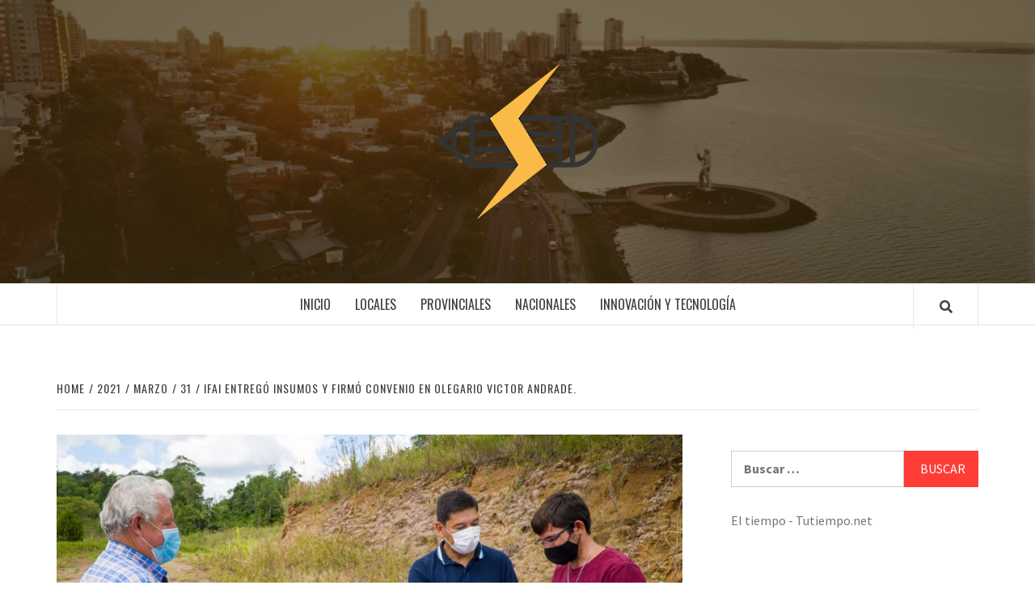

--- FILE ---
content_type: text/html; charset=UTF-8
request_url: https://innovacionygestion.net/index.php/2021/03/31/ifai-entrego-insumos-y-firmo-convenio-en-olegario-victor-andrade/
body_size: 14264
content:
<!doctype html>
<html lang="es-AR">
<head>
    <meta charset="UTF-8">
    <meta name="viewport" content="width=device-width, initial-scale=1">
    <link rel="profile" href="http://gmpg.org/xfn/11">

    <title>IFAI entregó insumos y firmó convenio en Olegario Victor Andrade. &#8211; Innovacion</title>
<meta name='robots' content='max-image-preview:large' />
<link rel='dns-prefetch' href='//static.addtoany.com' />
<link rel='dns-prefetch' href='//fonts.googleapis.com' />
<link rel="alternate" type="application/rss+xml" title="Innovacion &raquo; Feed" href="https://innovacionygestion.net/index.php/feed/" />
<link rel="alternate" type="application/rss+xml" title="Innovacion &raquo; RSS de los comentarios" href="https://innovacionygestion.net/index.php/comments/feed/" />
<link rel="alternate" type="application/rss+xml" title="Innovacion &raquo; IFAI entregó insumos y firmó convenio en Olegario Victor Andrade. RSS de los comentarios" href="https://innovacionygestion.net/index.php/2021/03/31/ifai-entrego-insumos-y-firmo-convenio-en-olegario-victor-andrade/feed/" />
<script type="text/javascript">
/* <![CDATA[ */
window._wpemojiSettings = {"baseUrl":"https:\/\/s.w.org\/images\/core\/emoji\/14.0.0\/72x72\/","ext":".png","svgUrl":"https:\/\/s.w.org\/images\/core\/emoji\/14.0.0\/svg\/","svgExt":".svg","source":{"concatemoji":"https:\/\/innovacionygestion.net\/wp-includes\/js\/wp-emoji-release.min.js?ver=6.4.7"}};
/*! This file is auto-generated */
!function(i,n){var o,s,e;function c(e){try{var t={supportTests:e,timestamp:(new Date).valueOf()};sessionStorage.setItem(o,JSON.stringify(t))}catch(e){}}function p(e,t,n){e.clearRect(0,0,e.canvas.width,e.canvas.height),e.fillText(t,0,0);var t=new Uint32Array(e.getImageData(0,0,e.canvas.width,e.canvas.height).data),r=(e.clearRect(0,0,e.canvas.width,e.canvas.height),e.fillText(n,0,0),new Uint32Array(e.getImageData(0,0,e.canvas.width,e.canvas.height).data));return t.every(function(e,t){return e===r[t]})}function u(e,t,n){switch(t){case"flag":return n(e,"\ud83c\udff3\ufe0f\u200d\u26a7\ufe0f","\ud83c\udff3\ufe0f\u200b\u26a7\ufe0f")?!1:!n(e,"\ud83c\uddfa\ud83c\uddf3","\ud83c\uddfa\u200b\ud83c\uddf3")&&!n(e,"\ud83c\udff4\udb40\udc67\udb40\udc62\udb40\udc65\udb40\udc6e\udb40\udc67\udb40\udc7f","\ud83c\udff4\u200b\udb40\udc67\u200b\udb40\udc62\u200b\udb40\udc65\u200b\udb40\udc6e\u200b\udb40\udc67\u200b\udb40\udc7f");case"emoji":return!n(e,"\ud83e\udef1\ud83c\udffb\u200d\ud83e\udef2\ud83c\udfff","\ud83e\udef1\ud83c\udffb\u200b\ud83e\udef2\ud83c\udfff")}return!1}function f(e,t,n){var r="undefined"!=typeof WorkerGlobalScope&&self instanceof WorkerGlobalScope?new OffscreenCanvas(300,150):i.createElement("canvas"),a=r.getContext("2d",{willReadFrequently:!0}),o=(a.textBaseline="top",a.font="600 32px Arial",{});return e.forEach(function(e){o[e]=t(a,e,n)}),o}function t(e){var t=i.createElement("script");t.src=e,t.defer=!0,i.head.appendChild(t)}"undefined"!=typeof Promise&&(o="wpEmojiSettingsSupports",s=["flag","emoji"],n.supports={everything:!0,everythingExceptFlag:!0},e=new Promise(function(e){i.addEventListener("DOMContentLoaded",e,{once:!0})}),new Promise(function(t){var n=function(){try{var e=JSON.parse(sessionStorage.getItem(o));if("object"==typeof e&&"number"==typeof e.timestamp&&(new Date).valueOf()<e.timestamp+604800&&"object"==typeof e.supportTests)return e.supportTests}catch(e){}return null}();if(!n){if("undefined"!=typeof Worker&&"undefined"!=typeof OffscreenCanvas&&"undefined"!=typeof URL&&URL.createObjectURL&&"undefined"!=typeof Blob)try{var e="postMessage("+f.toString()+"("+[JSON.stringify(s),u.toString(),p.toString()].join(",")+"));",r=new Blob([e],{type:"text/javascript"}),a=new Worker(URL.createObjectURL(r),{name:"wpTestEmojiSupports"});return void(a.onmessage=function(e){c(n=e.data),a.terminate(),t(n)})}catch(e){}c(n=f(s,u,p))}t(n)}).then(function(e){for(var t in e)n.supports[t]=e[t],n.supports.everything=n.supports.everything&&n.supports[t],"flag"!==t&&(n.supports.everythingExceptFlag=n.supports.everythingExceptFlag&&n.supports[t]);n.supports.everythingExceptFlag=n.supports.everythingExceptFlag&&!n.supports.flag,n.DOMReady=!1,n.readyCallback=function(){n.DOMReady=!0}}).then(function(){return e}).then(function(){var e;n.supports.everything||(n.readyCallback(),(e=n.source||{}).concatemoji?t(e.concatemoji):e.wpemoji&&e.twemoji&&(t(e.twemoji),t(e.wpemoji)))}))}((window,document),window._wpemojiSettings);
/* ]]> */
</script>

<style id='wp-emoji-styles-inline-css' type='text/css'>

	img.wp-smiley, img.emoji {
		display: inline !important;
		border: none !important;
		box-shadow: none !important;
		height: 1em !important;
		width: 1em !important;
		margin: 0 0.07em !important;
		vertical-align: -0.1em !important;
		background: none !important;
		padding: 0 !important;
	}
</style>
<link rel='stylesheet' id='wp-block-library-css' href='https://innovacionygestion.net/wp-includes/css/dist/block-library/style.min.css?ver=6.4.7' type='text/css' media='all' />
<style id='classic-theme-styles-inline-css' type='text/css'>
/*! This file is auto-generated */
.wp-block-button__link{color:#fff;background-color:#32373c;border-radius:9999px;box-shadow:none;text-decoration:none;padding:calc(.667em + 2px) calc(1.333em + 2px);font-size:1.125em}.wp-block-file__button{background:#32373c;color:#fff;text-decoration:none}
</style>
<style id='global-styles-inline-css' type='text/css'>
body{--wp--preset--color--black: #000000;--wp--preset--color--cyan-bluish-gray: #abb8c3;--wp--preset--color--white: #ffffff;--wp--preset--color--pale-pink: #f78da7;--wp--preset--color--vivid-red: #cf2e2e;--wp--preset--color--luminous-vivid-orange: #ff6900;--wp--preset--color--luminous-vivid-amber: #fcb900;--wp--preset--color--light-green-cyan: #7bdcb5;--wp--preset--color--vivid-green-cyan: #00d084;--wp--preset--color--pale-cyan-blue: #8ed1fc;--wp--preset--color--vivid-cyan-blue: #0693e3;--wp--preset--color--vivid-purple: #9b51e0;--wp--preset--gradient--vivid-cyan-blue-to-vivid-purple: linear-gradient(135deg,rgba(6,147,227,1) 0%,rgb(155,81,224) 100%);--wp--preset--gradient--light-green-cyan-to-vivid-green-cyan: linear-gradient(135deg,rgb(122,220,180) 0%,rgb(0,208,130) 100%);--wp--preset--gradient--luminous-vivid-amber-to-luminous-vivid-orange: linear-gradient(135deg,rgba(252,185,0,1) 0%,rgba(255,105,0,1) 100%);--wp--preset--gradient--luminous-vivid-orange-to-vivid-red: linear-gradient(135deg,rgba(255,105,0,1) 0%,rgb(207,46,46) 100%);--wp--preset--gradient--very-light-gray-to-cyan-bluish-gray: linear-gradient(135deg,rgb(238,238,238) 0%,rgb(169,184,195) 100%);--wp--preset--gradient--cool-to-warm-spectrum: linear-gradient(135deg,rgb(74,234,220) 0%,rgb(151,120,209) 20%,rgb(207,42,186) 40%,rgb(238,44,130) 60%,rgb(251,105,98) 80%,rgb(254,248,76) 100%);--wp--preset--gradient--blush-light-purple: linear-gradient(135deg,rgb(255,206,236) 0%,rgb(152,150,240) 100%);--wp--preset--gradient--blush-bordeaux: linear-gradient(135deg,rgb(254,205,165) 0%,rgb(254,45,45) 50%,rgb(107,0,62) 100%);--wp--preset--gradient--luminous-dusk: linear-gradient(135deg,rgb(255,203,112) 0%,rgb(199,81,192) 50%,rgb(65,88,208) 100%);--wp--preset--gradient--pale-ocean: linear-gradient(135deg,rgb(255,245,203) 0%,rgb(182,227,212) 50%,rgb(51,167,181) 100%);--wp--preset--gradient--electric-grass: linear-gradient(135deg,rgb(202,248,128) 0%,rgb(113,206,126) 100%);--wp--preset--gradient--midnight: linear-gradient(135deg,rgb(2,3,129) 0%,rgb(40,116,252) 100%);--wp--preset--font-size--small: 13px;--wp--preset--font-size--medium: 20px;--wp--preset--font-size--large: 36px;--wp--preset--font-size--x-large: 42px;--wp--preset--spacing--20: 0.44rem;--wp--preset--spacing--30: 0.67rem;--wp--preset--spacing--40: 1rem;--wp--preset--spacing--50: 1.5rem;--wp--preset--spacing--60: 2.25rem;--wp--preset--spacing--70: 3.38rem;--wp--preset--spacing--80: 5.06rem;--wp--preset--shadow--natural: 6px 6px 9px rgba(0, 0, 0, 0.2);--wp--preset--shadow--deep: 12px 12px 50px rgba(0, 0, 0, 0.4);--wp--preset--shadow--sharp: 6px 6px 0px rgba(0, 0, 0, 0.2);--wp--preset--shadow--outlined: 6px 6px 0px -3px rgba(255, 255, 255, 1), 6px 6px rgba(0, 0, 0, 1);--wp--preset--shadow--crisp: 6px 6px 0px rgba(0, 0, 0, 1);}:where(.is-layout-flex){gap: 0.5em;}:where(.is-layout-grid){gap: 0.5em;}body .is-layout-flow > .alignleft{float: left;margin-inline-start: 0;margin-inline-end: 2em;}body .is-layout-flow > .alignright{float: right;margin-inline-start: 2em;margin-inline-end: 0;}body .is-layout-flow > .aligncenter{margin-left: auto !important;margin-right: auto !important;}body .is-layout-constrained > .alignleft{float: left;margin-inline-start: 0;margin-inline-end: 2em;}body .is-layout-constrained > .alignright{float: right;margin-inline-start: 2em;margin-inline-end: 0;}body .is-layout-constrained > .aligncenter{margin-left: auto !important;margin-right: auto !important;}body .is-layout-constrained > :where(:not(.alignleft):not(.alignright):not(.alignfull)){max-width: var(--wp--style--global--content-size);margin-left: auto !important;margin-right: auto !important;}body .is-layout-constrained > .alignwide{max-width: var(--wp--style--global--wide-size);}body .is-layout-flex{display: flex;}body .is-layout-flex{flex-wrap: wrap;align-items: center;}body .is-layout-flex > *{margin: 0;}body .is-layout-grid{display: grid;}body .is-layout-grid > *{margin: 0;}:where(.wp-block-columns.is-layout-flex){gap: 2em;}:where(.wp-block-columns.is-layout-grid){gap: 2em;}:where(.wp-block-post-template.is-layout-flex){gap: 1.25em;}:where(.wp-block-post-template.is-layout-grid){gap: 1.25em;}.has-black-color{color: var(--wp--preset--color--black) !important;}.has-cyan-bluish-gray-color{color: var(--wp--preset--color--cyan-bluish-gray) !important;}.has-white-color{color: var(--wp--preset--color--white) !important;}.has-pale-pink-color{color: var(--wp--preset--color--pale-pink) !important;}.has-vivid-red-color{color: var(--wp--preset--color--vivid-red) !important;}.has-luminous-vivid-orange-color{color: var(--wp--preset--color--luminous-vivid-orange) !important;}.has-luminous-vivid-amber-color{color: var(--wp--preset--color--luminous-vivid-amber) !important;}.has-light-green-cyan-color{color: var(--wp--preset--color--light-green-cyan) !important;}.has-vivid-green-cyan-color{color: var(--wp--preset--color--vivid-green-cyan) !important;}.has-pale-cyan-blue-color{color: var(--wp--preset--color--pale-cyan-blue) !important;}.has-vivid-cyan-blue-color{color: var(--wp--preset--color--vivid-cyan-blue) !important;}.has-vivid-purple-color{color: var(--wp--preset--color--vivid-purple) !important;}.has-black-background-color{background-color: var(--wp--preset--color--black) !important;}.has-cyan-bluish-gray-background-color{background-color: var(--wp--preset--color--cyan-bluish-gray) !important;}.has-white-background-color{background-color: var(--wp--preset--color--white) !important;}.has-pale-pink-background-color{background-color: var(--wp--preset--color--pale-pink) !important;}.has-vivid-red-background-color{background-color: var(--wp--preset--color--vivid-red) !important;}.has-luminous-vivid-orange-background-color{background-color: var(--wp--preset--color--luminous-vivid-orange) !important;}.has-luminous-vivid-amber-background-color{background-color: var(--wp--preset--color--luminous-vivid-amber) !important;}.has-light-green-cyan-background-color{background-color: var(--wp--preset--color--light-green-cyan) !important;}.has-vivid-green-cyan-background-color{background-color: var(--wp--preset--color--vivid-green-cyan) !important;}.has-pale-cyan-blue-background-color{background-color: var(--wp--preset--color--pale-cyan-blue) !important;}.has-vivid-cyan-blue-background-color{background-color: var(--wp--preset--color--vivid-cyan-blue) !important;}.has-vivid-purple-background-color{background-color: var(--wp--preset--color--vivid-purple) !important;}.has-black-border-color{border-color: var(--wp--preset--color--black) !important;}.has-cyan-bluish-gray-border-color{border-color: var(--wp--preset--color--cyan-bluish-gray) !important;}.has-white-border-color{border-color: var(--wp--preset--color--white) !important;}.has-pale-pink-border-color{border-color: var(--wp--preset--color--pale-pink) !important;}.has-vivid-red-border-color{border-color: var(--wp--preset--color--vivid-red) !important;}.has-luminous-vivid-orange-border-color{border-color: var(--wp--preset--color--luminous-vivid-orange) !important;}.has-luminous-vivid-amber-border-color{border-color: var(--wp--preset--color--luminous-vivid-amber) !important;}.has-light-green-cyan-border-color{border-color: var(--wp--preset--color--light-green-cyan) !important;}.has-vivid-green-cyan-border-color{border-color: var(--wp--preset--color--vivid-green-cyan) !important;}.has-pale-cyan-blue-border-color{border-color: var(--wp--preset--color--pale-cyan-blue) !important;}.has-vivid-cyan-blue-border-color{border-color: var(--wp--preset--color--vivid-cyan-blue) !important;}.has-vivid-purple-border-color{border-color: var(--wp--preset--color--vivid-purple) !important;}.has-vivid-cyan-blue-to-vivid-purple-gradient-background{background: var(--wp--preset--gradient--vivid-cyan-blue-to-vivid-purple) !important;}.has-light-green-cyan-to-vivid-green-cyan-gradient-background{background: var(--wp--preset--gradient--light-green-cyan-to-vivid-green-cyan) !important;}.has-luminous-vivid-amber-to-luminous-vivid-orange-gradient-background{background: var(--wp--preset--gradient--luminous-vivid-amber-to-luminous-vivid-orange) !important;}.has-luminous-vivid-orange-to-vivid-red-gradient-background{background: var(--wp--preset--gradient--luminous-vivid-orange-to-vivid-red) !important;}.has-very-light-gray-to-cyan-bluish-gray-gradient-background{background: var(--wp--preset--gradient--very-light-gray-to-cyan-bluish-gray) !important;}.has-cool-to-warm-spectrum-gradient-background{background: var(--wp--preset--gradient--cool-to-warm-spectrum) !important;}.has-blush-light-purple-gradient-background{background: var(--wp--preset--gradient--blush-light-purple) !important;}.has-blush-bordeaux-gradient-background{background: var(--wp--preset--gradient--blush-bordeaux) !important;}.has-luminous-dusk-gradient-background{background: var(--wp--preset--gradient--luminous-dusk) !important;}.has-pale-ocean-gradient-background{background: var(--wp--preset--gradient--pale-ocean) !important;}.has-electric-grass-gradient-background{background: var(--wp--preset--gradient--electric-grass) !important;}.has-midnight-gradient-background{background: var(--wp--preset--gradient--midnight) !important;}.has-small-font-size{font-size: var(--wp--preset--font-size--small) !important;}.has-medium-font-size{font-size: var(--wp--preset--font-size--medium) !important;}.has-large-font-size{font-size: var(--wp--preset--font-size--large) !important;}.has-x-large-font-size{font-size: var(--wp--preset--font-size--x-large) !important;}
.wp-block-navigation a:where(:not(.wp-element-button)){color: inherit;}
:where(.wp-block-post-template.is-layout-flex){gap: 1.25em;}:where(.wp-block-post-template.is-layout-grid){gap: 1.25em;}
:where(.wp-block-columns.is-layout-flex){gap: 2em;}:where(.wp-block-columns.is-layout-grid){gap: 2em;}
.wp-block-pullquote{font-size: 1.5em;line-height: 1.6;}
</style>
<link rel='stylesheet' id='font-awesome-v5-css' href='https://innovacionygestion.net/wp-content/themes/elegant-magazine/assets/font-awesome-v5/css/fontawesome-all.min.css?ver=6.4.7' type='text/css' media='all' />
<link rel='stylesheet' id='bootstrap-css' href='https://innovacionygestion.net/wp-content/themes/elegant-magazine/assets/bootstrap/css/bootstrap.min.css?ver=6.4.7' type='text/css' media='all' />
<link rel='stylesheet' id='slick-css' href='https://innovacionygestion.net/wp-content/themes/elegant-magazine/assets/slick/css/slick.min.css?ver=6.4.7' type='text/css' media='all' />
<link rel='stylesheet' id='sidr-css' href='https://innovacionygestion.net/wp-content/themes/elegant-magazine/assets/sidr/css/jquery.sidr.dark.css?ver=6.4.7' type='text/css' media='all' />
<link rel='stylesheet' id='elegant-magazine-google-fonts-css' href='https://fonts.googleapis.com/css?family=Oswald:300,400,700|Source%20Sans%20Pro:400,400i,700,700i&#038;subset=latin,latin-ext' type='text/css' media='all' />
<link rel='stylesheet' id='elegant-magazine-style-css' href='https://innovacionygestion.net/wp-content/themes/elegant-magazine/style.css?ver=6.4.7' type='text/css' media='all' />
<style id='elegant-magazine-style-inline-css' type='text/css'>


                .top-masthead {
        background: #353535;
        }
        .top-masthead-overlay{
        background: rgba(53,53,53,0.75);
        }
        
                .top-masthead, .top-masthead a {
        color: #ffffff;

        }

    
        .elementor-template-full-width .elementor-section.elementor-section-full_width > .elementor-container,
        .elementor-template-full-width .elementor-section.elementor-section-boxed > .elementor-container{
            max-width: 1570px;
        }
        
</style>
<link rel='stylesheet' id='addtoany-css' href='https://innovacionygestion.net/wp-content/plugins/add-to-any/addtoany.min.css?ver=1.16' type='text/css' media='all' />
<script type="text/javascript" id="addtoany-core-js-before">
/* <![CDATA[ */
window.a2a_config=window.a2a_config||{};a2a_config.callbacks=[];a2a_config.overlays=[];a2a_config.templates={};a2a_localize = {
	Share: "Share",
	Save: "Save",
	Subscribe: "Subscribe",
	Email: "Email",
	Bookmark: "Bookmark",
	ShowAll: "Show all",
	ShowLess: "Show less",
	FindServices: "Find service(s)",
	FindAnyServiceToAddTo: "Instantly find any service to add to",
	PoweredBy: "Powered by",
	ShareViaEmail: "Share via email",
	SubscribeViaEmail: "Subscribe via email",
	BookmarkInYourBrowser: "Bookmark in your browser",
	BookmarkInstructions: "Press Ctrl+D or \u2318+D to bookmark this page",
	AddToYourFavorites: "Add to your favorites",
	SendFromWebOrProgram: "Send from any email address or email program",
	EmailProgram: "Email program",
	More: "More&#8230;",
	ThanksForSharing: "Thanks for sharing!",
	ThanksForFollowing: "Thanks for following!"
};
/* ]]> */
</script>
<script type="text/javascript" async src="https://static.addtoany.com/menu/page.js" id="addtoany-core-js"></script>
<script type="text/javascript" src="https://innovacionygestion.net/wp-includes/js/jquery/jquery.min.js?ver=3.7.1" id="jquery-core-js"></script>
<script type="text/javascript" src="https://innovacionygestion.net/wp-includes/js/jquery/jquery-migrate.min.js?ver=3.4.1" id="jquery-migrate-js"></script>
<script type="text/javascript" async src="https://innovacionygestion.net/wp-content/plugins/add-to-any/addtoany.min.js?ver=1.1" id="addtoany-jquery-js"></script>
<link rel="https://api.w.org/" href="https://innovacionygestion.net/index.php/wp-json/" /><link rel="alternate" type="application/json" href="https://innovacionygestion.net/index.php/wp-json/wp/v2/posts/3489" /><link rel="EditURI" type="application/rsd+xml" title="RSD" href="https://innovacionygestion.net/xmlrpc.php?rsd" />
<meta name="generator" content="WordPress 6.4.7" />
<link rel="canonical" href="https://innovacionygestion.net/index.php/2021/03/31/ifai-entrego-insumos-y-firmo-convenio-en-olegario-victor-andrade/" />
<link rel='shortlink' href='https://innovacionygestion.net/?p=3489' />
<link rel="alternate" type="application/json+oembed" href="https://innovacionygestion.net/index.php/wp-json/oembed/1.0/embed?url=https%3A%2F%2Finnovacionygestion.net%2Findex.php%2F2021%2F03%2F31%2Fifai-entrego-insumos-y-firmo-convenio-en-olegario-victor-andrade%2F" />
<link rel="alternate" type="text/xml+oembed" href="https://innovacionygestion.net/index.php/wp-json/oembed/1.0/embed?url=https%3A%2F%2Finnovacionygestion.net%2Findex.php%2F2021%2F03%2F31%2Fifai-entrego-insumos-y-firmo-convenio-en-olegario-victor-andrade%2F&#038;format=xml" />


<!-- Facebook Like Thumbnail (v0.4) -->
<meta property="og:image" content="https://innovacionygestion.net/wp-content/uploads/2021/03/IMG-20210330-WA0076.jpg" />
<!-- using featured thumbnail -->
<!-- Facebook Like Thumbnail (By Ashfame - https://github.com/ashfame/facebook-like-thumbnail) -->

<link rel="pingback" href="https://innovacionygestion.net/xmlrpc.php">        <style type="text/css">
                        .site-title,
            .site-description {
                position: absolute;
                clip: rect(1px, 1px, 1px, 1px);
            }

                    </style>
        <style id="wpforms-css-vars-root">
				:root {
					--wpforms-field-border-radius: 3px;
--wpforms-field-background-color: #ffffff;
--wpforms-field-border-color: rgba( 0, 0, 0, 0.25 );
--wpforms-field-text-color: rgba( 0, 0, 0, 0.7 );
--wpforms-label-color: rgba( 0, 0, 0, 0.85 );
--wpforms-label-sublabel-color: rgba( 0, 0, 0, 0.55 );
--wpforms-label-error-color: #d63637;
--wpforms-button-border-radius: 3px;
--wpforms-button-background-color: #066aab;
--wpforms-button-text-color: #ffffff;
--wpforms-field-size-input-height: 43px;
--wpforms-field-size-input-spacing: 15px;
--wpforms-field-size-font-size: 16px;
--wpforms-field-size-line-height: 19px;
--wpforms-field-size-padding-h: 14px;
--wpforms-field-size-checkbox-size: 16px;
--wpforms-field-size-sublabel-spacing: 5px;
--wpforms-field-size-icon-size: 1;
--wpforms-label-size-font-size: 16px;
--wpforms-label-size-line-height: 19px;
--wpforms-label-size-sublabel-font-size: 14px;
--wpforms-label-size-sublabel-line-height: 17px;
--wpforms-button-size-font-size: 17px;
--wpforms-button-size-height: 41px;
--wpforms-button-size-padding-h: 15px;
--wpforms-button-size-margin-top: 10px;

				}
			</style></head>

<body class="post-template-default single single-post postid-3489 single-format-standard wp-custom-logo align-content-left disable-default-home-content">


    <div id="af-preloader">
        <div class="af-loader">
            <div class="loader-circle"></div>
        </div>
    </div>

<div id="page" class="site">
    <a class="skip-link screen-reader-text" href="#content">Skip to content</a>
        <header id="masthead" class="site-header">
                <div class="masthead-banner data-bg" data-background="https://innovacionygestion.net/wp-content/uploads/2019/10/cropped-fondo-43.png">
            <div class="container">
                <div class="row">
                    <div class="col-md-12">
                        <div class="site-branding">
                            <a href="https://innovacionygestion.net/" class="custom-logo-link" rel="home"><img width="200" height="200" src="https://innovacionygestion.net/wp-content/uploads/2019/10/cropped-innovacion2-1.png" class="custom-logo" alt="Innovacion" decoding="async" srcset="https://innovacionygestion.net/wp-content/uploads/2019/10/cropped-innovacion2-1.png 200w, https://innovacionygestion.net/wp-content/uploads/2019/10/cropped-innovacion2-1-150x150.png 150w, https://innovacionygestion.net/wp-content/uploads/2019/10/cropped-innovacion2-1-50x50.png 50w" sizes="(max-width: 200px) 100vw, 200px" /></a>                                <p class="site-title font-family-1">
                                    <a href="https://innovacionygestion.net/" rel="home">Innovacion</a>
                                </p>
                            
                                                            <p class="site-description">Otro sitio realizado con WordPress</p>
                                                    </div>
                    </div>
                </div>
            </div>
        </div>
        <nav id="site-navigation" class="main-navigation">
            <div class="container">
                <div class="row">
                    <div class="col-md-12">
                        <div class="navigation-container">
                                                        <span class="af-search-click icon-search">
                                <a href="#"><i class="fa fa-search"></i></a>
                            </span>
                            <button class="toggle-menu" aria-controls="primary-menu">
                                <span class="screen-reader-text">Primary Menu</span>
                                 <i class="ham"></i>
                            </button>
                            <div class="menu main-menu"><ul id="primary-menu" class="menu"><li id="menu-item-87" class="menu-item menu-item-type-custom menu-item-object-custom menu-item-home menu-item-87"><a href="https://innovacionygestion.net">Inicio</a></li>
<li id="menu-item-60" class="menu-item menu-item-type-taxonomy menu-item-object-category menu-item-60"><a href="https://innovacionygestion.net/index.php/category/locales/">Locales</a></li>
<li id="menu-item-62" class="menu-item menu-item-type-taxonomy menu-item-object-category menu-item-62"><a href="https://innovacionygestion.net/index.php/category/provinciales/">Provinciales</a></li>
<li id="menu-item-61" class="menu-item menu-item-type-taxonomy menu-item-object-category menu-item-61"><a href="https://innovacionygestion.net/index.php/category/nacionales/">Nacionales</a></li>
<li id="menu-item-59" class="menu-item menu-item-type-taxonomy menu-item-object-category menu-item-59"><a href="https://innovacionygestion.net/index.php/category/innovacion-y-tecnologia/">Innovación y Tecnología</a></li>
</ul></div>                        </div>
                    </div>
                </div>
            </div>
        </nav>
    </header>

    <div id="af-search-wrap">
        <div class="af-search-box table-block">
            <div class="table-block-child v-center text-center">
                <form role="search" method="get" class="search-form" action="https://innovacionygestion.net/">
				<label>
					<span class="screen-reader-text">Buscar:</span>
					<input type="search" class="search-field" placeholder="Buscar &hellip;" value="" name="s" />
				</label>
				<input type="submit" class="search-submit" value="Buscar" />
			</form>            </div>
        </div>
        <div class="af-search-close af-search-click">
            <span></span>
            <span></span>
        </div>
    </div>

        <div id="content" class="site-content">
    

        <div class="em-breadcrumbs font-family-1">
            <div class="container">
                <div class="row">
                    <div class="col-sm-12">
                        <div role="navigation" aria-label="Breadcrumbs" class="breadcrumb-trail breadcrumbs" itemprop="breadcrumb"><ul class="trail-items" itemscope itemtype="http://schema.org/BreadcrumbList"><meta name="numberOfItems" content="5" /><meta name="itemListOrder" content="Ascending" /><li itemprop="itemListElement" itemscope itemtype="http://schema.org/ListItem" class="trail-item trail-begin"><a href="https://innovacionygestion.net/" rel="home" itemprop="item"><span itemprop="name">Home</span></a><meta itemprop="position" content="1" /></li><li itemprop="itemListElement" itemscope itemtype="http://schema.org/ListItem" class="trail-item"><a href="https://innovacionygestion.net/index.php/2021/" itemprop="item"><span itemprop="name">2021</span></a><meta itemprop="position" content="2" /></li><li itemprop="itemListElement" itemscope itemtype="http://schema.org/ListItem" class="trail-item"><a href="https://innovacionygestion.net/index.php/2021/03/" itemprop="item"><span itemprop="name">marzo</span></a><meta itemprop="position" content="3" /></li><li itemprop="itemListElement" itemscope itemtype="http://schema.org/ListItem" class="trail-item"><a href="https://innovacionygestion.net/index.php/2021/03/31/" itemprop="item"><span itemprop="name">31</span></a><meta itemprop="position" content="4" /></li><li itemprop="itemListElement" itemscope itemtype="http://schema.org/ListItem" class="trail-item trail-end"><a href="https://innovacionygestion.net/index.php/2021/03/31/ifai-entrego-insumos-y-firmo-convenio-en-olegario-victor-andrade/" itemprop="item"><span itemprop="name">IFAI entregó insumos y firmó convenio en Olegario Victor Andrade.</span></a><meta itemprop="position" content="5" /></li></ul></div>                    </div>
                </div>
            </div>
        </div>


   
    <div id="primary" class="content-area">
        <main id="main" class="site-main">

                            <article id="post-3489" class="post-3489 post type-post status-publish format-standard has-post-thumbnail hentry category-ifai">
                    <header class="entry-header">
                    <div class="post-thumbnail full-width-image">
                    <img width="1024" height="683" src="https://innovacionygestion.net/wp-content/uploads/2021/03/IMG-20210330-WA0076-1024x683.jpg" class="attachment-elegant-magazine-featured size-elegant-magazine-featured wp-post-image" alt="" decoding="async" fetchpriority="high" srcset="https://innovacionygestion.net/wp-content/uploads/2021/03/IMG-20210330-WA0076-1024x683.jpg 1024w, https://innovacionygestion.net/wp-content/uploads/2021/03/IMG-20210330-WA0076-300x200.jpg 300w, https://innovacionygestion.net/wp-content/uploads/2021/03/IMG-20210330-WA0076-768x512.jpg 768w, https://innovacionygestion.net/wp-content/uploads/2021/03/IMG-20210330-WA0076.jpg 1284w" sizes="(max-width: 1024px) 100vw, 1024px" />                </div>
            
            <div class="header-details-wrapper">
        <div class="entry-header-details">
                                        <div class="figure-categories figure-categories-bg">
                                        <span class="cat-links"> <a href="https://innovacionygestion.net/index.php/category/ifai/" rel="category tag">ifai</a></span>                </div>
                        <h1 class="entry-title">IFAI entregó insumos y firmó convenio en Olegario Victor Andrade.</h1>                                        <div class="post-item-metadata entry-meta">
                            <span class="item-metadata posts-author">
            <span class="">By</span>
                           <a href="https://innovacionygestion.net/index.php/author/innovacionygestion/">
                    i g                </a>
               </span>
        <span class="">/</span>
        <span class="item-metadata posts-date">
            31 marzo, 2021        </span>
                        </div>
                    </div>
    </div>
</header><!-- .entry-header -->





                    <div class="entry-content-wrap">
                                        <div class="entry-content">
                <div dir="auto">El presidente del Instituto de Fomento Agropecuario e Industrial (IFAI), Cr. Marcelo Rodríguez, compartió una jornada de trabajo con Gustavo Adolfo Knebel, intendente del Municipio de Olegario Víctor Andrade.</div>
<div dir="auto">El encuentro tuvo lugar en la zona rural de este municipio, donde se llevó a cabo la firma de un Convenio Marco de Cooperación, con el objetivo de fomentar las actividades productivas, implementando acciones conjuntas entre el IFAI y la Municipalidad para el crecimiento agropecuario e industrial de la localidad.</div>
<div dir="auto">También, se entregaron insumos al Municipio para que sean distribuidos a los productores de la zona, entre ellos: Alimentos para aves y cerdos, fertilizantes orgánicos, mediasombras, mangueras de goteo y techos plásticos para invernaderos.</div>
<div dir="auto">&#8220;Soy productor, hortícola y agrícola feriante hace 20 años. Me dedico a la plantación de verduras de toda clase, que comercializo en la Feria Franca de Posadas. Hoy tuve la suerte de recibir insumos, que me van a ser de gran utilidad ya que por las inclemencias del tiempo se rompieron los viveros, y con esto voy a poder repararlos&#8221;, destacó el colono José Knebel.</div>
<div dir="auto">Por otra parte, se otorgó una asistencia financiera para la recuperación de la carpintería de  Carlos Márquez Da Rosa  quien comentó que : &#8220;Desde hace 12 años trabajo en el rubro de carpintería. En diciembre del año pasado se produjo un incendio, en un pinar a 150 metros de mi local y entonces perdimos todo&#8221;.</div>
<div dir="auto">Y agregó que “gracias a este aporte que hemos recibido hoy vamos a poder levantar una parte del local para volver a trabajar&#8221;.</div>
<div dir="auto">En este contexto,  el Intendente remarcó: &#8220;Hoy firmamos un convenio Marco de Colaboración mutua, para asistir a nuestros colonos y también entregamos insumos para pequeños productores que van a iniciar sus proyectos de horticultura&#8221;.</div>
<div dir="auto">Por su parte, el Cr. Rodríguez expresó: “Seguimos articulando acciones con los intendentes para acompañar al pequeño productor, fomentando sus actividades para generar crecimiento e incorporar valor agregado a su producción&#8221;, concluyó.</div>
<div dir="auto"></div>
<div class="addtoany_share_save_container addtoany_content addtoany_content_bottom"><div class="a2a_kit a2a_kit_size_32 addtoany_list" data-a2a-url="https://innovacionygestion.net/index.php/2021/03/31/ifai-entrego-insumos-y-firmo-convenio-en-olegario-victor-andrade/" data-a2a-title="IFAI entregó insumos y firmó convenio en Olegario Victor Andrade."><a class="a2a_button_facebook" href="https://www.addtoany.com/add_to/facebook?linkurl=https%3A%2F%2Finnovacionygestion.net%2Findex.php%2F2021%2F03%2F31%2Fifai-entrego-insumos-y-firmo-convenio-en-olegario-victor-andrade%2F&amp;linkname=IFAI%20entreg%C3%B3%20insumos%20y%20firm%C3%B3%20convenio%20en%20Olegario%20Victor%20Andrade." title="Facebook" rel="nofollow noopener" target="_blank"></a><a class="a2a_button_twitter" href="https://www.addtoany.com/add_to/twitter?linkurl=https%3A%2F%2Finnovacionygestion.net%2Findex.php%2F2021%2F03%2F31%2Fifai-entrego-insumos-y-firmo-convenio-en-olegario-victor-andrade%2F&amp;linkname=IFAI%20entreg%C3%B3%20insumos%20y%20firm%C3%B3%20convenio%20en%20Olegario%20Victor%20Andrade." title="Twitter" rel="nofollow noopener" target="_blank"></a><a class="a2a_button_email" href="https://www.addtoany.com/add_to/email?linkurl=https%3A%2F%2Finnovacionygestion.net%2Findex.php%2F2021%2F03%2F31%2Fifai-entrego-insumos-y-firmo-convenio-en-olegario-victor-andrade%2F&amp;linkname=IFAI%20entreg%C3%B3%20insumos%20y%20firm%C3%B3%20convenio%20en%20Olegario%20Victor%20Andrade." title="Email" rel="nofollow noopener" target="_blank"></a><a class="a2a_dd addtoany_share_save addtoany_share" href="https://www.addtoany.com/share"></a></div></div>                                    <div class="post-item-metadata entry-meta">
                                            </div>
                                            </div><!-- .entry-content -->
            <footer class="entry-footer">
                            </footer>


    

<div class="em-reated-posts clearfix">
            <h2 class="related-title">
            También puede interesarle        </h2>
        <ul>
                    <li>
                <h3 class="article-title"><a href="https://innovacionygestion.net/index.php/2023/09/26/el-gobierno-de-misiones-a-traves-del-ifai-sigue-fortaleciendo-las-huertas-periurbanas/" rel="bookmark">EL GOBIERNO DE MISIONES A TRAVÉS DEL IFAI SIGUE FORTALECIENDO LAS HUERTAS PERIURBANAS</a>
            </h3>                <div class="grid-item-metadata">
                            <span class="item-metadata posts-author">
            <span class="">By</span>
                           <a href="https://innovacionygestion.net/index.php/author/innovacionygestion/">
                    i g                </a>
               </span>
        <span class="">/</span>
        <span class="item-metadata posts-date">
            26 septiembre, 2023        </span>
                        </div>
            </li>
                    <li>
                <h3 class="article-title"><a href="https://innovacionygestion.net/index.php/2023/09/26/35-aniversario-del-instituto-de-fomento-agropecuario-e-industrial-ifai/" rel="bookmark">35 Aniversario del Instituto de Fomento Agropecuario e Industrial IFAI</a>
            </h3>                <div class="grid-item-metadata">
                            <span class="item-metadata posts-author">
            <span class="">By</span>
                           <a href="https://innovacionygestion.net/index.php/author/innovacionygestion/">
                    i g                </a>
               </span>
        <span class="">/</span>
        <span class="item-metadata posts-date">
            26 septiembre, 2023        </span>
                        </div>
            </li>
                    <li>
                <h3 class="article-title"><a href="https://innovacionygestion.net/index.php/2023/08/28/vinculacion-publico-privada-para-acompanar-el-desarrollo-educativo-en-escuelas-especiales/" rel="bookmark">Vinculación público privada para acompañar el Desarrollo educativo en Escuelas Especiales</a>
            </h3>                <div class="grid-item-metadata">
                            <span class="item-metadata posts-author">
            <span class="">By</span>
                           <a href="https://innovacionygestion.net/index.php/author/innovacionygestion/">
                    i g                </a>
               </span>
        <span class="">/</span>
        <span class="item-metadata posts-date">
            28 agosto, 2023        </span>
                        </div>
            </li>
                    <li>
                <h3 class="article-title"><a href="https://innovacionygestion.net/index.php/2023/08/28/apostoles-recibio-plantines-horticolas-que-favoreceran-a-la-cadena-alimentaria/" rel="bookmark">Apóstoles recibió plantines hortícolas que favorecerán a la cadena alimentaria</a>
            </h3>                <div class="grid-item-metadata">
                            <span class="item-metadata posts-author">
            <span class="">By</span>
                           <a href="https://innovacionygestion.net/index.php/author/innovacionygestion/">
                    i g                </a>
               </span>
        <span class="">/</span>
        <span class="item-metadata posts-date">
            28 agosto, 2023        </span>
                        </div>
            </li>
                    <li>
                <h3 class="article-title"><a href="https://innovacionygestion.net/index.php/2023/08/28/el-ifai-presento-presupuesto-operativo-y-financiero-en-asistencia-y-fortalecimiento-a-los-emprendimientos-productivos-en-misiones/" rel="bookmark">El IFAI PRESENTÓ PRESUPUESTO OPERATIVO Y FINANCIERO EN ASISTENCIA Y FORTALECIMIENTO A LOS EMPRENDIMIENTOS PRODUCTIVOS EN MISIONES</a>
            </h3>                <div class="grid-item-metadata">
                            <span class="item-metadata posts-author">
            <span class="">By</span>
                           <a href="https://innovacionygestion.net/index.php/author/innovacionygestion/">
                    i g                </a>
               </span>
        <span class="">/</span>
        <span class="item-metadata posts-date">
            28 agosto, 2023        </span>
                        </div>
            </li>
            </ul>
</div>



	<nav class="navigation post-navigation" aria-label="Entradas">
		<h2 class="screen-reader-text">Navegación de entradas</h2>
		<div class="nav-links"><div class="nav-previous"><a href="https://innovacionygestion.net/index.php/2021/03/31/vialidad-de-misiones-esta-pavimentando-calles-en-apostoles/" rel="prev">Vialidad de Misiones está pavimentando calles en Apóstoles</a></div><div class="nav-next"><a href="https://innovacionygestion.net/index.php/2021/04/01/color-dulzura-sabor-una-pascua-bien-misionera-en-el-mercado-concentrador-zonal-de-obera/" rel="next">Color, dulzura, sabor, una Pascua bien misionera en el Mercado Concentrador Zonal de Oberá</a></div></div>
	</nav>
<div id="comments" class="comments-area">

		<div id="respond" class="comment-respond">
		<h3 id="reply-title" class="comment-reply-title">Deja un comentario <small><a rel="nofollow" id="cancel-comment-reply-link" href="/index.php/2021/03/31/ifai-entrego-insumos-y-firmo-convenio-en-olegario-victor-andrade/#respond" style="display:none;">Cancelar respuesta</a></small></h3><form action="https://innovacionygestion.net/wp-comments-post.php" method="post" id="commentform" class="comment-form" novalidate><p class="comment-notes"><span id="email-notes">Tu dirección de correo electrónico no será publicada.</span> <span class="required-field-message">Los campos obligatorios están marcados con <span class="required">*</span></span></p><p class="comment-form-comment"><label for="comment">Comentario <span class="required">*</span></label> <textarea id="comment" name="comment" cols="45" rows="8" maxlength="65525" required></textarea></p><p class="comment-form-author"><label for="author">Nombre <span class="required">*</span></label> <input id="author" name="author" type="text" value="" size="30" maxlength="245" autocomplete="name" required /></p>
<p class="comment-form-email"><label for="email">Correo electrónico <span class="required">*</span></label> <input id="email" name="email" type="email" value="" size="30" maxlength="100" aria-describedby="email-notes" autocomplete="email" required /></p>
<p class="comment-form-url"><label for="url">Web</label> <input id="url" name="url" type="url" value="" size="30" maxlength="200" autocomplete="url" /></p>
<p class="comment-form-cookies-consent"><input id="wp-comment-cookies-consent" name="wp-comment-cookies-consent" type="checkbox" value="yes" /> <label for="wp-comment-cookies-consent">Guardar mi nombre, correo electrónico y sitio web en este navegador para la próxima vez que haga un comentario.</label></p>
<p class="form-submit"><input name="submit" type="submit" id="submit" class="submit" value="Publicar comentario" /> <input type='hidden' name='comment_post_ID' value='3489' id='comment_post_ID' />
<input type='hidden' name='comment_parent' id='comment_parent' value='0' />
</p></form>	</div><!-- #respond -->
	
</div><!-- #comments -->
                    </div>
                </article>
            
        </main><!-- #main -->
    </div><!-- #primary -->



<aside id="secondary" class="widget-area">
    <div class="theiaStickySidebar">
	    <div id="search-2" class="widget elegant-widget widget_search"><form role="search" method="get" class="search-form" action="https://innovacionygestion.net/">
				<label>
					<span class="screen-reader-text">Buscar:</span>
					<input type="search" class="search-field" placeholder="Buscar &hellip;" value="" name="s" />
				</label>
				<input type="submit" class="search-submit" value="Buscar" />
			</form></div><div id="custom_html-4" class="widget_text widget elegant-widget widget_custom_html"><div class="textwidget custom-html-widget"><!-- www.tutiempo.net - Ancho:280px - Alto:89px -->
<div id="TT_FyjAbhtBtId9deGA7fwzjzzjjWnATEClbY1dEZioKkj">El tiempo - Tutiempo.net</div>
<script type="text/javascript" src="https://www.tutiempo.net/s-widget/l_FyjAbhtBtId9deGA7fwzjzzjjWnATEClbY1dEZioKkj"></script></div></div><div id="custom_html-2" class="widget_text widget elegant-widget widget_custom_html"><div class="textwidget custom-html-widget"><div id="fb-root"></div>
<script async defer crossorigin="anonymous" src="https://connect.facebook.net/es_LA/sdk.js#xfbml=1&version=v4.0&appId=603741483109944&autoLogAppEvents=1"></script>
<div class="fb-page" data-href="https://www.facebook.com/innovacionygestionpdas" data-tabs="timeline" data-width="" data-height="" data-small-header="false" data-adapt-container-width="true" data-hide-cover="false" data-show-facepile="true"><blockquote cite="https://www.facebook.com/innovacionygestionpdas" class="fb-xfbml-parse-ignore"><a href="https://www.facebook.com/innovacionygestionpdas">Innovación y Gestión</a></blockquote></div></div></div>
		<div id="recent-posts-2" class="widget elegant-widget widget_recent_entries">
		<h2 class="widget-title widget-title-1"><span>Entradas recientes</span></h2>
		<ul>
											<li>
					<a href="https://innovacionygestion.net/index.php/2023/10/21/nuevo-centro-de-evaluacion-de-educacion-vial/">Nuevo centro de Evaluación de Educación Vial</a>
									</li>
											<li>
					<a href="https://innovacionygestion.net/index.php/2023/10/10/guerra-israel-hamas-ya-son-mas-de-1-000-los-muertos-y-mas-de-un-centenar-de-rehenes-israelies-en-gaza/">Guerra Israel-Hamas: ya son mas de 1.000 los muertos y mas de un centenar de rehenes israelíes en gaza.</a>
									</li>
											<li>
					<a href="https://innovacionygestion.net/index.php/2023/10/10/municipalidad-de-posadas-city-tour-la-jangada/">Municipalidad de Posadas City Tour La Jangada</a>
									</li>
											<li>
					<a href="https://innovacionygestion.net/index.php/2023/10/10/homenaje-al-gran-finito-gehrmann/">Homenaje al Gran Finito Gehrmann</a>
									</li>
											<li>
					<a href="https://innovacionygestion.net/index.php/2023/09/29/municipalidad-de-posadas-ecobicis-en-el-parque-de-la-ciudad/">Municipalidad de Posadas: Ecobicis en el Parque de la Ciudad</a>
									</li>
					</ul>

		</div><div id="media_image-3" class="widget elegant-widget widget_media_image"><a href="http://posadas.gov.ar/"><img width="185" height="76" src="https://innovacionygestion.net/wp-content/uploads/2020/05/logo-mp.png" class="image wp-image-2002  attachment-full size-full" alt="" style="max-width: 100%; height: auto;" decoding="async" loading="lazy" /></a></div>    </div>
</aside><!-- #secondary -->


</div>



<footer class="site-footer">
        <div class="footer-logo-branding">
        <div class="container">
            <div class="row">
                <div class="col-sm-12">
                    <div class="footer-logo">
                        <div class="site-branding">
                            <a href="https://innovacionygestion.net/" class="custom-logo-link" rel="home"><img width="200" height="200" src="https://innovacionygestion.net/wp-content/uploads/2019/10/cropped-innovacion2-1.png" class="custom-logo" alt="Innovacion" decoding="async" srcset="https://innovacionygestion.net/wp-content/uploads/2019/10/cropped-innovacion2-1.png 200w, https://innovacionygestion.net/wp-content/uploads/2019/10/cropped-innovacion2-1-150x150.png 150w, https://innovacionygestion.net/wp-content/uploads/2019/10/cropped-innovacion2-1-50x50.png 50w" sizes="(max-width: 200px) 100vw, 200px" /></a>                            <h3 class="site-title font-family-1">
                                <a href="https://innovacionygestion.net/" rel="home">Innovacion</a>
                            </h3>
                                                            <p class="site-description">Otro sitio realizado con WordPress</p>
                                                        </div>
                    </div>
                </div>
            </div>
        </div>
    </div>
        <div class="site-info">
        <div class="container">
            <div class="row">
                <div class="col-sm-12">
                                                                Copyright &copy; All rights reserved.                                        <span class="sep"> | </span>
                    Theme: <a href="https://afthemes.com/products/elegant-magazine/">Elegant Magazine</a> by <a href="https://afthemes.com/">AF themes</a>.                </div>
            </div>
        </div>
    </div>
</footer>
</div>
<a id="scroll-up" class="secondary-color">
    <i class="fa fa-angle-up"></i>
</a>
<script type="text/javascript" src="https://innovacionygestion.net/wp-content/themes/elegant-magazine/js/navigation.js?ver=20151215" id="elegant-magazine-navigation-js"></script>
<script type="text/javascript" src="https://innovacionygestion.net/wp-content/themes/elegant-magazine/js/skip-link-focus-fix.js?ver=20151215" id="elegant-magazine-skip-link-focus-fix-js"></script>
<script type="text/javascript" src="https://innovacionygestion.net/wp-content/themes/elegant-magazine/assets/slick/js/slick.min.js?ver=6.4.7" id="slick-js"></script>
<script type="text/javascript" src="https://innovacionygestion.net/wp-content/themes/elegant-magazine/assets/bootstrap/js/bootstrap.min.js?ver=6.4.7" id="bootstrap-js"></script>
<script type="text/javascript" src="https://innovacionygestion.net/wp-content/themes/elegant-magazine/assets/sidr/js/jquery.sidr.min.js?ver=6.4.7" id="sidr-js"></script>
<script type="text/javascript" src="https://innovacionygestion.net/wp-content/themes/elegant-magazine/assets/jquery-match-height/jquery.matchHeight.min.js?ver=6.4.7" id="matchheight-js"></script>
<script type="text/javascript" src="https://innovacionygestion.net/wp-content/themes/elegant-magazine/lib/marquee/jquery.marquee.js?ver=6.4.7" id="marquee-js"></script>
<script type="text/javascript" src="https://innovacionygestion.net/wp-content/themes/elegant-magazine/lib/theiaStickySidebar/theia-sticky-sidebar.min.js?ver=6.4.7" id="sticky-sidebar-js"></script>
<script type="text/javascript" src="https://innovacionygestion.net/wp-content/themes/elegant-magazine/assets/script.js?ver=6.4.7" id="elegant-magazine-script-js"></script>
<script type="text/javascript" src="https://innovacionygestion.net/wp-includes/js/comment-reply.min.js?ver=6.4.7" id="comment-reply-js" async="async" data-wp-strategy="async"></script>

</body>
</html>


<!-- Page cached by LiteSpeed Cache 7.6.2 on 2026-01-24 15:45:59 -->